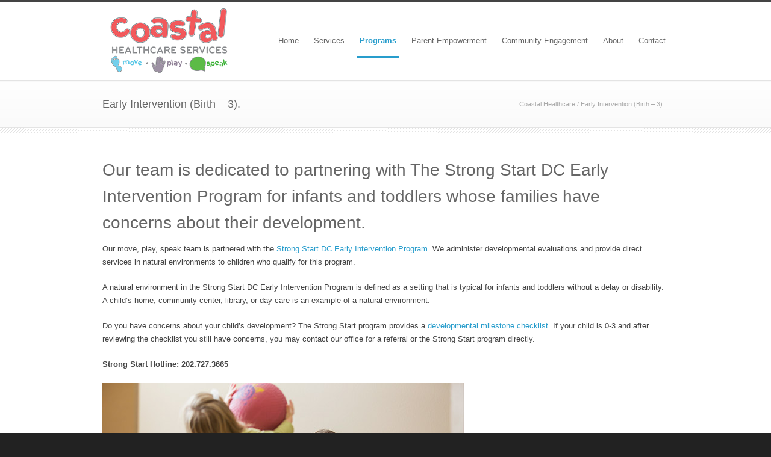

--- FILE ---
content_type: text/html; charset=UTF-8
request_url: https://moveplayspeak.com/early-intervention-birth-3/
body_size: 10138
content:

<!DOCTYPE html>
<!--[if lt IE 7 ]><html class="ie ie6" lang="en"> <![endif]-->
<!--[if IE 7 ]><html class="ie ie7" lang="en"> <![endif]-->
<!--[if IE 8 ]><html class="ie ie8" lang="en"> <![endif]-->
<!--[if (gte IE 9)|!(IE)]><!--><html lang="en"> <!--<![endif]-->
<head>

<!-- Basic Page Needs 
========================================================= -->
<meta charset="UTF-8">


<!--[if lt IE 9]>
	<script src="https://html5shim.googlecode.com/svn/trunk/html5.js"></script>
<![endif]-->


<!-- Mobile Specific Metas & Favicons
========================================================= -->
<meta name="viewport" content="width=device-width, initial-scale=1.0, maximum-scale=1.0">






<!-- WordPress Stuff
========================================================= -->
<link rel="pingback" href="https://moveplayspeak.com/xmlrpc.php" />

<meta name='robots' content='index, follow, max-image-preview:large, max-snippet:-1, max-video-preview:-1' />

	<!-- This site is optimized with the Yoast SEO plugin v16.1.1 - https://yoast.com/wordpress/plugins/seo/ -->
	<title>Early Intervention (Birth - 3) - Coastal Healthcare</title>
	<link rel="canonical" href="https://moveplayspeak.com/early-intervention-birth-3/" />
	<meta property="og:locale" content="en_US" />
	<meta property="og:type" content="article" />
	<meta property="og:title" content="Early Intervention (Birth - 3) - Coastal Healthcare" />
	<meta property="og:description" content="Our team is dedicated to partnering with The Strong Start DC Early Intervention Program for infants and toddlers whose families have concerns about their development. Our move, play, speak team… read more &rarr;" />
	<meta property="og:url" content="https://moveplayspeak.com/early-intervention-birth-3/" />
	<meta property="og:site_name" content="Coastal Healthcare" />
	<meta property="article:modified_time" content="2016-02-02T19:15:02+00:00" />
	<meta property="og:image" content="https://moveplayspeak.com/wp-content/uploads/2016/01/early-intervention.jpg" />
	<meta name="twitter:card" content="summary" />
	<meta name="twitter:label1" content="Est. reading time">
	<meta name="twitter:data1" content="1 minute">
	<script type="application/ld+json" class="yoast-schema-graph">{"@context":"https://schema.org","@graph":[{"@type":"WebSite","@id":"https://moveplayspeak.com/#website","url":"https://moveplayspeak.com/","name":"Coastal Healthcare","description":"","potentialAction":[{"@type":"SearchAction","target":"https://moveplayspeak.com/?s={search_term_string}","query-input":"required name=search_term_string"}],"inLanguage":"en"},{"@type":"ImageObject","@id":"https://moveplayspeak.com/early-intervention-birth-3/#primaryimage","inLanguage":"en","url":"https://moveplayspeak.com/wp-content/uploads/2016/01/early-intervention.jpg","contentUrl":"https://moveplayspeak.com/wp-content/uploads/2016/01/early-intervention.jpg","width":600,"height":400},{"@type":"WebPage","@id":"https://moveplayspeak.com/early-intervention-birth-3/#webpage","url":"https://moveplayspeak.com/early-intervention-birth-3/","name":"Early Intervention (Birth - 3) - Coastal Healthcare","isPartOf":{"@id":"https://moveplayspeak.com/#website"},"primaryImageOfPage":{"@id":"https://moveplayspeak.com/early-intervention-birth-3/#primaryimage"},"datePublished":"2016-01-12T19:41:18+00:00","dateModified":"2016-02-02T19:15:02+00:00","breadcrumb":{"@id":"https://moveplayspeak.com/early-intervention-birth-3/#breadcrumb"},"inLanguage":"en","potentialAction":[{"@type":"ReadAction","target":["https://moveplayspeak.com/early-intervention-birth-3/"]}]},{"@type":"BreadcrumbList","@id":"https://moveplayspeak.com/early-intervention-birth-3/#breadcrumb","itemListElement":[{"@type":"ListItem","position":1,"item":{"@type":"WebPage","@id":"https://moveplayspeak.com/","url":"https://moveplayspeak.com/","name":"Home"}},{"@type":"ListItem","position":2,"item":{"@type":"WebPage","@id":"https://moveplayspeak.com/early-intervention-birth-3/","url":"https://moveplayspeak.com/early-intervention-birth-3/","name":"Early Intervention (Birth &#8211; 3)"}}]}]}</script>
	<!-- / Yoast SEO plugin. -->


<link rel='dns-prefetch' href='//fonts.googleapis.com' />
<link rel='dns-prefetch' href='//s.w.org' />
<link rel="alternate" type="application/rss+xml" title="Coastal Healthcare &raquo; Feed" href="https://moveplayspeak.com/feed/" />
<link rel="alternate" type="application/rss+xml" title="Coastal Healthcare &raquo; Comments Feed" href="https://moveplayspeak.com/comments/feed/" />
		<script type="text/javascript">
			window._wpemojiSettings = {"baseUrl":"https:\/\/s.w.org\/images\/core\/emoji\/13.0.1\/72x72\/","ext":".png","svgUrl":"https:\/\/s.w.org\/images\/core\/emoji\/13.0.1\/svg\/","svgExt":".svg","source":{"concatemoji":"https:\/\/moveplayspeak.com\/wp-includes\/js\/wp-emoji-release.min.js?ver=217f8e92c752c68dba5dba26d69850ae"}};
			!function(e,a,t){var n,r,o,i=a.createElement("canvas"),p=i.getContext&&i.getContext("2d");function s(e,t){var a=String.fromCharCode;p.clearRect(0,0,i.width,i.height),p.fillText(a.apply(this,e),0,0);e=i.toDataURL();return p.clearRect(0,0,i.width,i.height),p.fillText(a.apply(this,t),0,0),e===i.toDataURL()}function c(e){var t=a.createElement("script");t.src=e,t.defer=t.type="text/javascript",a.getElementsByTagName("head")[0].appendChild(t)}for(o=Array("flag","emoji"),t.supports={everything:!0,everythingExceptFlag:!0},r=0;r<o.length;r++)t.supports[o[r]]=function(e){if(!p||!p.fillText)return!1;switch(p.textBaseline="top",p.font="600 32px Arial",e){case"flag":return s([127987,65039,8205,9895,65039],[127987,65039,8203,9895,65039])?!1:!s([55356,56826,55356,56819],[55356,56826,8203,55356,56819])&&!s([55356,57332,56128,56423,56128,56418,56128,56421,56128,56430,56128,56423,56128,56447],[55356,57332,8203,56128,56423,8203,56128,56418,8203,56128,56421,8203,56128,56430,8203,56128,56423,8203,56128,56447]);case"emoji":return!s([55357,56424,8205,55356,57212],[55357,56424,8203,55356,57212])}return!1}(o[r]),t.supports.everything=t.supports.everything&&t.supports[o[r]],"flag"!==o[r]&&(t.supports.everythingExceptFlag=t.supports.everythingExceptFlag&&t.supports[o[r]]);t.supports.everythingExceptFlag=t.supports.everythingExceptFlag&&!t.supports.flag,t.DOMReady=!1,t.readyCallback=function(){t.DOMReady=!0},t.supports.everything||(n=function(){t.readyCallback()},a.addEventListener?(a.addEventListener("DOMContentLoaded",n,!1),e.addEventListener("load",n,!1)):(e.attachEvent("onload",n),a.attachEvent("onreadystatechange",function(){"complete"===a.readyState&&t.readyCallback()})),(n=t.source||{}).concatemoji?c(n.concatemoji):n.wpemoji&&n.twemoji&&(c(n.twemoji),c(n.wpemoji)))}(window,document,window._wpemojiSettings);
		</script>
		<style type="text/css">
img.wp-smiley,
img.emoji {
	display: inline !important;
	border: none !important;
	box-shadow: none !important;
	height: 1em !important;
	width: 1em !important;
	margin: 0 .07em !important;
	vertical-align: -0.1em !important;
	background: none !important;
	padding: 0 !important;
}
</style>
	<link rel='stylesheet' id='headers-css'  href='https://moveplayspeak.com/wp-content/themes/inovado/framework/css/headers.css?ver=1' type='text/css' media='all' />
<link rel='stylesheet' id='shortcodes-css'  href='https://moveplayspeak.com/wp-content/themes/inovado/framework/css/shortcodes.css?ver=1' type='text/css' media='all' />
<link rel='stylesheet' id='flexslider-css'  href='https://moveplayspeak.com/wp-content/themes/inovado/framework/css/flexslider.css?ver=1' type='text/css' media='all' />
<link rel='stylesheet' id='prettyPhoto-css'  href='https://moveplayspeak.com/wp-content/themes/inovado/framework/css/prettyPhoto.css?ver=1' type='text/css' media='all' />
<link rel='stylesheet' id='stylesheet-css'  href='https://moveplayspeak.com/wp-content/themes/inovado/style.css?ver=1' type='text/css' media='all' />
<link rel='stylesheet' id='retina-css'  href='https://moveplayspeak.com/wp-content/themes/inovado/framework/css/retina.css?ver=1' type='text/css' media='only screen and (-webkit-min-device-pixel-ratio: 2)' />
<link rel='stylesheet' id='responsive-css'  href='https://moveplayspeak.com/wp-content/themes/inovado/framework/css/responsive.css?ver=1' type='text/css' media='all' />
<link rel='stylesheet' id='wp-block-library-css'  href='https://moveplayspeak.com/wp-includes/css/dist/block-library/style.min.css?ver=217f8e92c752c68dba5dba26d69850ae' type='text/css' media='all' />
<link rel='stylesheet' id='contact-form-7-css'  href='https://moveplayspeak.com/wp-content/plugins/contact-form-7/includes/css/styles.css?ver=5.4' type='text/css' media='all' />
<link rel='stylesheet' id='rs-plugin-settings-css'  href='https://moveplayspeak.com/wp-content/plugins/revslider/public/assets/css/rs6.css?ver=6.4.8' type='text/css' media='all' />
<style id='rs-plugin-settings-inline-css' type='text/css'>
.tp-caption a{color:#ff7302;text-shadow:none;-webkit-transition:all 0.2s ease-out;-moz-transition:all 0.2s ease-out;-o-transition:all 0.2s ease-out;-ms-transition:all 0.2s ease-out}.tp-caption a:hover{color:#ffa902}
</style>
<link rel='stylesheet' id='options_typography_Helvetica:400,700-css'  href='https://fonts.googleapis.com/css?family=Helvetica:400,700' type='text/css' media='all' />
<link rel='stylesheet' id='options_typography_:400,700-css'  href='https://fonts.googleapis.com/css?family=:400,700' type='text/css' media='all' />
<link rel='stylesheet' id='custom-style-css'  href='https://moveplayspeak.com/wp-content/themes/inovado/framework/css/custom_script.css?ver=217f8e92c752c68dba5dba26d69850ae' type='text/css' media='all' />
<style id='custom-style-inline-css' type='text/css'>

        	
        	body{ font-family: Helvetica, Arial, Helvetica, sans-serif; font-size: 13px; font-weight: normal; color: #444444; }

			h1{ font-family: Helvetica, Arial, Helvetica, sans-serif; font-size: 28px; font-weight: normal; color: #666666; }
			h2{ font-family: Helvetica, Arial, Helvetica, sans-serif; font-size: 23px; font-weight: normal; color: #666666; }
			h3{ font-family: Helvetica, Arial, Helvetica, sans-serif; font-size: 18px; font-weight: normal; color: #666666; }
			h4{ font-family: Helvetica, Arial, Helvetica, sans-serif; font-size: 16px; font-weight: normal; color: #666666; }
			h5{ font-family: Helvetica, Arial, Helvetica, sans-serif; font-size: 15px; font-weight: normal; color: #666666; }
			h6{ font-family: Helvetica, Arial, Helvetica, sans-serif; font-size: 14px; font-weight: normal; color: #666666; }

			h1 a, h2 a, h3 a, h4 a, h5 a, h6 a, h1 a:visited, h2 a:visited, h3 a:visited, h4 a:visited, h5 a:visited, h6 a:visited  { font-weight: inherit; color: inherit; }

			h1 a:hover, h2 a:hover, h3 a:hover, h4 a:hover, h5 a:hover, h6 a:hover, a:hover h1, a:hover h2, a:hover h3, a:hover h4, a:hover h5, a:hover h6 { color: #666666; }

			.callus{ font-family: Helvetica, Arial, Helvetica, sans-serif; font-size: 11px; font-weight: normal; color: #999999 !important; }

			a, a:visited{ color: #289dcc; }
			a:hover, a:focus{ color: #666666; }
			#infobar{ position: fixed; }

			#topbar{ background: #ffffff; border-bottom: 1px solid #efefef; }
			#topbar .callus { color: #999999; }
			#topbar .callus a { color: #999999; }
			#topbar .callus a:hover { color: #333333; }

			.header{ background: #ffffff; }
			.header .slogan{ font-family: Helvetica, Arial, Helvetica, sans-serif; font-size: 13px; font-weight: normal; color: #666666; }

			/* Header V1 ------------------------------------------------------------------------ */  

			#header { height: 90px; }
			#header .logo{ margin-top: 33px; }
			#header .select-menu{ background: #ffffff }

			#header #navigation ul#nav > li { height: 90px; }
			#header #navigation ul#nav > li > a { height: 87px; line-height: 87px; }
			#header #navigation ul#nav li .sub-menu{ top: 87px; }
			#header #header-searchform{ margin-top: 29px; }
			#header #header-cart{ margin-top: 29px; }

			#header #navigation ul#nav > li > a { font-family: Helvetica, Arial, Helvetica, sans-serif; font-size: 13px; font-weight: normal; color: #666666; }
			#header #navigation ul#nav > li > a:hover { color: #333333; border-color: #333333; }
			#header #navigation ul#nav > li.current-menu-item > a,
			#header #navigation ul#nav > li.current-menu-item > a:hover,
			#header #navigation ul#nav > li.current-page-ancestor > a,
			#header #navigation ul#nav > li.current-page-ancestor > a:hover,
			#header #navigation ul#nav > li.current-menu-ancestor > a,
			#header #navigation ul#nav > li.current-menu-ancestor > a:hover,
			#header #navigation ul#nav > li.current-menu-parent > a,
			#header #navigation ul#nav > li.current-menu-parent > a:hover,
			#header #navigation ul#nav > li.current_page_ancestor > a,
			#header #navigation ul#nav > li.current_page_ancestor > a:hover { color: #289dcc; border-color: #289dcc; }

			/* Header V2 ------------------------------------------------------------------------ */  

			#header-v2 .header-v2-container{ height: 90px; }
			#header-v2 .logo{ margin-top: 33px; }
			#header-v2 #header-searchform{ margin-top: 28px; }
			#header-v2 #header-cart{ margin-top: 28px; }
			#header-v2 .slogan{ margin-top: 33px; }
			#header-v2 #navigation .sub-menu{ top: 41px; }

			#header-v2 #navigation ul#nav > li > a { font-family: Helvetica, Arial, Helvetica, sans-serif; font-size: 13px; font-weight: normal; color: #666666; }
			#header-v2 #navigation ul#nav > li > a:hover { color: #333333; border-color: #333333; }
			#header-v2 #navigation ul#nav > li.current-menu-item > a,
			#header-v2 #navigation ul#nav > li.current-menu-item > a:hover,
			#header-v2 #navigation ul#nav > li.current-page-ancestor > a,
			#header-v2 #navigation ul#nav > li.current-page-ancestor > a:hover,
			#header-v2 #navigation ul#nav > li.current-menu-ancestor > a,
			#header-v2 #navigation ul#nav > li.current-menu-ancestor > a:hover,
			#header-v2 #navigation ul#nav > li.current-menu-parent > a,
			#header-v2 #navigation ul#nav > li.current-menu-parent > a:hover,
			#header-v2 #navigation ul#nav > li.current_page_ancestor > a,
			#header-v2 #navigation ul#nav > li.current_page_ancestor > a:hover { color: #289dcc; border-color: #289dcc; }

			#header-v2 #navigation ul#nav > li.current-menu-item > a:after,
			#header-v2 #navigation ul#nav > li.current-page-ancestor > a:after,
			#header-v2 #navigation ul#nav > li.current-menu-ancestor > a:after,
			#header-v2 #navigation ul#nav > li.current-menu-parent > a:after,
			#header-v2 #navigation ul#nav > li.current_page_ancestor > a:after{
				border-color: #289dcc transparent transparent transparent;
			}

			/* Header V3 ------------------------------------------------------------------------ */  

			#header-v3 { height: 90px; }
			#header-v3 .logo{ margin-top: 33px; }
			#header-v3 #navigation ul{ margin-top: 26px; }
			#header-v3 #header-searchform{ margin-top: 30px; }
			#header-v3 #header-cart{ margin-top: 30px; }
			#header-v3 #navigation .sub-menu{ top: 37px; }

			#header-v3 #navigation ul#nav > li > a { font-family: Helvetica, Arial, Helvetica, sans-serif; font-size: 13px; font-weight: normal; color: #666666; background: #ffffff; }

			#header-v3 #navigation ul#nav > li > a:hover, 
			#header-v3 #navigation ul#nav > li.sfHover > a  { background: #333333; }

			#header-v3 #navigation ul#nav > li.current-menu-item > a,
			#header-v3 #navigation ul#nav > li.current-menu-item > a:hover,
			#header-v3 #navigation ul#nav > li.current-page-ancestor > a,
			#header-v3 #navigation ul#nav > li.current-page-ancestor > a:hover,
			#header-v3 #navigation ul#nav > li.current-menu-ancestor > a,
			#header-v3 #navigation ul#nav > li.current-menu-ancestor > a:hover,
			#header-v3 #navigation ul#nav > li.current-menu-parent > a,
			#header-v3 #navigation ul#nav > li.current-menu-parent > a:hover,
			#header-v3 #navigation ul#nav > li.current_page_ancestor > a,
			#header-v3 #navigation ul#nav > li.current_page_ancestor > a:hover { background: #289dcc; }

			/* Header V4 ------------------------------------------------------------------------ */  

			#header-v4 .header-v4-container{ height: 90px; }
			#header-v4 .logo{ margin-top: 33px; }
			#header-v4 #header-searchform{ margin-top: 28px; }
			#header-v4 #header-cart{ margin-top: 28px; }
			#header-v4 .slogan{ margin-top: 33px; }
			#header-v4 #navigation .sub-menu{ top: 41px; }

			#header-v4 #navigation{ background: #555555; }
			#header-v4 #navigation ul#nav > li > a { font-family: Helvetica, Arial, Helvetica, sans-serif; font-size: 13px; font-weight: normal; color: #666666; }

			#header-v4 #navigation ul#nav > li > a:hover, 
			#header-v4 #navigation ul#nav > li.sfHover > a { background: #333333; }

			#header-v4 #navigation ul#nav > li.current-menu-item > a,
			#header-v4 #navigation ul#nav > li.current-menu-item > a:hover,
			#header-v4 #navigation ul#nav > li.current-page-ancestor > a,
			#header-v4 #navigation ul#nav > li.current-page-ancestor > a:hover,
			#header-v4 #navigation ul#nav > li.current-menu-ancestor > a,
			#header-v4 #navigation ul#nav > li.current-menu-ancestor > a:hover,
			#header-v4 #navigation ul#nav > li.current-menu-parent > a,
			#header-v4 #navigation ul#nav > li.current-menu-parent > a:hover,
			#header-v4 #navigation ul#nav > li.current_page_ancestor > a,
			#header-v4 #navigation ul#nav > li.current_page_ancestor > a:hover { background: #289dcc; }

			/* Header V5 ------------------------------------------------------------------------ */  

			#header-v5 .header-v5-container{ height: 107px; }
			#header-v5 .logo{ margin-top: 33px; }
			#header-v5 .slogan{ margin-top: 4px; }
			#header-v5 #navigation .sub-menu{ top: 41px; }

			#header-v5 #navigation ul#nav > li > a { font-family: Helvetica, Arial, Helvetica, sans-serif; font-size: 13px; font-weight: normal; color: #666666; }

			#header-v5 #navigation ul#nav > li > a:hover { color: #333333; }
			        
			#header-v5 #navigation ul#nav > li.current-menu-item > a,
			#header-v5 #navigation ul#nav > li.current-menu-item > a:hover,
			#header-v5 #navigation ul#nav > li.current-page-ancestor > a,
			#header-v5 #navigation ul#nav > li.current-page-ancestor > a:hover,
			#header-v5 #navigation ul#nav > li.current-menu-ancestor > a,
			#header-v5 #navigation ul#nav > li.current-menu-ancestor > a:hover,
			#header-v5 #navigation ul#nav > li.current-menu-parent > a,
			#header-v5 #navigation ul#nav > li.current-menu-parent > a:hover,
			#header-v5 #navigation ul#nav > li.current_page_ancestor > a,
			#header-v5 #navigation ul#nav > li.current_page_ancestor > a:hover { color: #289dcc; border-color:#289dcc; }

			/* Header V6 ------------------------------------------------------------------------ */  

			#header-v6 { height: 90px; }
			#header-v6 .logo{ margin-top: 33px; }
			#header-v6 .select-menu{ background: #ffffff }

			#header-v6 #navigation ul#nav > li { height: 90px; }
			#header-v6 #navigation ul#nav > li > a { height: 87px; line-height: 87px; }
			#header-v6 #navigation .sub-menu{ top: 87px !important; }
			#header-v6 #header-searchform{ margin-top: 29px; }
			#header-v6 #header-cart{ margin-top: 29px; }

			#header-v6 #navigation ul#nav > li > a { font-family: Helvetica, Arial, Helvetica, sans-serif; font-size: 13px; font-weight: normal; color: #666666; }
			#header-v6 #navigation ul#nav > li > a:hover { color: #333333; border-color: #333333; }
			#header-v6 #navigation ul#nav > li.current-menu-item > a,
			#header-v6 #navigation ul#nav > li.current-menu-item > a:hover,
			#header-v6 #navigation ul#nav > li.current-page-ancestor > a,
			#header-v6 #navigation ul#nav > li.current-page-ancestor > a:hover,
			#header-v6 #navigation ul#nav > li.current-menu-ancestor > a,
			#header-v6 #navigation ul#nav > li.current-menu-ancestor > a:hover,
			#header-v6 #navigation ul#nav > li.current-menu-parent > a,
			#header-v6 #navigation ul#nav > li.current-menu-parent > a:hover,
			#header-v6 #navigation ul#nav > li.current_page_ancestor > a,
			#header-v6 #navigation ul#nav > li.current_page_ancestor > a:hover { color: #289dcc; border-color: #289dcc; }

			#header-v6.header-megamenu #navigation > ul#nav > li.megamenu > ul > li{ border-color: #a5a5a5 !important; }
			#header-v6.header-megamenu #navigation .sub-menu ul li a,
			#header-v6.header-megamenu #navigation .sub-menu li a{ border-color: #a5a5a5 !important; }

			#navigation ul#nav > li.current-menu-item > a,
			#navigation ul#nav > li.current-page-ancestor > a,
			#navigation ul#nav > li.current-page-parent > a{ font-weight: 600 !important; }

			/* Sub-Menu Navigation ------------------------------------------------------------------------ */ 

			html body #navigation .sub-menu{ background: #999999 !important; border-color: #555555 !important; }
			html body #navigation .sub-menu li a,
			html body #navigation .sub-menu li .sub-menu li a,
			html body #navigation .sub-menu li .sub-menu li .sub-menu li a { font-family: Helvetica, Arial, Helvetica, sans-serif !important; font-size: 13px !important; font-weight: normal !important; color: #dedede !important; }
			#navigation .sub-menu li{ border-color: #a5a5a5; }
			#navigation .sub-menu li a:hover,
			#navigation .sub-menu li .sub-menu li a:hover,
			#navigation .sub-menu li.current-menu-item a,
			#navigation .sub-menu li.current-menu-item a:hover,
			#navigation .sub-menu li.current_page_item a,
			#navigation .sub-menu li.current_page_item a:hover { color: #ffffff !important; }

			#navigation ul#nav > li > ul > li:last-child > a:hover{ border:none !important; }

			#title {
				background: #FFFFFF;
			    background-image: linear-gradient(bottom, #FAFAFA 0%, #FFFFFF 100%);
			    background-image: -o-linear-gradient(bottom, #FAFAFA 0%, #FFFFFF 100%);
			    background-image: -moz-linear-gradient(bottom, #FAFAFA 0%, #FFFFFF 100%);
			    background-image: -webkit-linear-gradient(bottom, #FAFAFA 0%, #FFFFFF 100%);
			    background-image: -ms-linear-gradient(bottom, #FAFAFA 0%, #FFFFFF 100%);
			    border-bottom: 1px solid #e4e4e4;
			    border-top: 1px solid #e4e4e4;
			}
			#title h1, #title .blog-h1 { font-family: Helvetica, Arial, Helvetica, sans-serif; font-size: 18px; font-weight: normal; color: #666666; }
			#title h2, #title .blog-h2 { font-family: Helvetica, Arial, Helvetica, sans-serif; font-size: 15px; font-weight: normal; color: #aaaaaa; }
			#title #breadcrumbs { color: #aaaaaa; }
			#title #breadcrumbs a { color: #aaaaaa; }
			#title #breadcrumbs a:hover { color: #289dcc; }

			#alt-title h1, #alt-title .blog-h1 { background:#289dcc; font-family: Helvetica, Arial, Helvetica, sans-serif; font-size: 18px; font-weight: normal; color: #ffffff;  }
			#alt-title h2, #alt-title .blog-h2 { background:#ffffff; font-family: Helvetica, Arial, Helvetica, sans-serif; font-size: 15px; font-weight: normal; color: #999999; }
			#alt-breadcrumbs, #no-title { background:#ffffff; border-bottom: 1px solid #e4e4e4; color: #999999; }
			#alt-title .grid{ opacity: 0.8; }
			#no-title  #breadcrumbs{ color: #999999; }
			#alt-breadcrumbs a, #no-title #breadcrumbs a { color: #999999; }
			#alt-breadcrumbs a:hover, #no-title #breadcrumbs a:hover { color: #289dcc; }

			#alt-title-2 h1, #alt-title-2 .blog-h1 { font-family: Helvetica, Arial, Helvetica, sans-serif; font-size: 18px; font-weight: bold; color: #666666; }
			#alt-title-2 { background-color: #efef; border-top:1px solid #e4e4e4; border-bottom:1px solid #e4e4e4; }

			#alt-title-2 #breadcrumbs, #alt-title-2 #breadcrumbs a{ color: #999999; }
			#alt-title-2 #breadcrumbs a:hover{ color: #289dcc; }

			#sidebar .widget h3 { font-family: Helvetica, Arial, Helvetica, sans-serif; font-size: 15px; font-weight: bold; color: #666666; }
  

			/* Twitter Bar ------------------------------------------------------------------------ */ 
	
			#twitterbar { font-family: , Arial, Helvetica, sans-serif; font-size: ; font-weight: ; color: ; background: ; }
			#twitterbar .twitterpost a { color: ; }

			/* Footer ------------------------------------------------------------------------ */  
	
			#footer{ border-top: 10px solid #333333; }  
			#footer, #infobar { border-top-color: #333333; background: #444444; color:#999999; }
			#footer a, #infobar a{ color:#999999; }
			#footer a:hover, #infobar a:hover{ color:#ffffff; }
			#footer .widget h3, #infobar .widget h3 { font-family: Helvetica, Arial, Helvetica, sans-serif; font-size: 15px; font-weight: normal !important; color: #ffffff !important; border-bottom:1px solid #555555; }
			#infobar .no-widgets{ color:#999999; }

			/* Copyright ------------------------------------------------------------------------ */  
	        
			#copyright { background: #222222; color: #777777; }
			#copyright a { color: #888888; }
			#copyright a:hover { color: #ffffff; }

			/* Forms ------------------------------------------------------------------------ */  
	    
			input[type='text'], input[type='password'], input[type='email'], textarea, select, button, input[type='submit'], input[type='reset'], input[type='button'] { font-family: Helvetica, Arial, Helvetica, sans-serif; font-size: 13px; }
	    
			/* Accent Color ------------------------------------------------------------------------ */ 
	
			::selection { background: #289dcc }
			::-moz-selection { background: #289dcc }
			.highlight { color: #289dcc }
			.post-icon { background: #289dcc }
			.single .post-tags a:hover { background: #289dcc; border-color: #289dcc; }
			#pagination a:hover { border-color: #289dcc; background: #289dcc; }
			#filters ul li a:hover { color: #289dcc }
			#filters ul li a.active { color: #289dcc }
			.portfolio-item:hover .portfolio-title { background: #289dcc; border-color: #289dcc; }
			.projects-nav a:hover,
			.post-navigation a:hover { background-color: #289dcc }
			.sidenav li a:hover, .widget_wp_nav_menu_desc li a:hover { color: #289dcc }
			.sidenav > li.current_page_item > a, .widget_wp_nav_menu_desc > li.current_page_item > a { border-left-color: #289dcc; color: #289dcc; }
			.sidenav > li.current_page_item > a, .sidenav > li.current_page_item > a:hover, .widget_wp_nav_menu_desc > li.current_page_item > a, .widget_wp_nav_menu_desc > li.current_page_item > a:hover { background-color: #289dcc; }
			.sidenav ul.children > li.current_page_item > a{ color: #289dcc }
			#back-to-top a:hover { background-color: #289dcc }
			.widget_tag_cloud a:hover { background: #289dcc; border-color: #289dcc; }
			.widget_flickr #flickr_tab a:hover { background: #289dcc; border-color: #289dcc; }
			.widget_portfolio .portfolio-widget-item .portfolio-pic:hover { background: #289dcc; border-color: #289dcc; }
			#footer .widget_tag_cloud a:hover,
			#infobar .widget_tag_cloud a:hover { background: #289dcc; border-color: #289dcc; }
			#footer .widget_flickr #flickr_tab a:hover,
			#infobar .widget_flickr #flickr_tab a:hover { background: #289dcc; border-color: #289dcc; }
			#footer .widget_portfolio .portfolio-widget-item .portfolio-pic:hover,
			#infobar .widget_portfolio .portfolio-widget-item .portfolio-pic:hover { background: #289dcc; border-color: #289dcc; }
			.flex-direction-nav a:hover { background-color: #289dcc }
			a.button.alternative-1 { background: #289dcc; border-color: #289dcc; }
			.gallery img:hover { background: #289dcc; border-color: #289dcc !important; }
			.skillbar .skill-percentage { background: #289dcc }
			.latest-blog .blog-item:hover h4 { color: #289dcc }
			.tp-caption.big_colorbg{ background: #289dcc; }
			.tp-caption.medium_colorbg{ background: #289dcc; }
			.tp-caption.small_colorbg{ background: #289dcc; }
			.tp-caption.customfont_color{ color: #289dcc; }
			.tp-caption a { color: #289dcc; }
			.tp-leftarrow.default:hover,
			.tp-rightarrow.default:hover { background-color: #289dcc !important; }
			.wooslider-direction-nav a:hover { background-color: #289dcc; }

			/* WooCommerce */

			.product .onsale{ background: #289dcc; }
			.woocommerce button, .woocommerce input[type=submit]{ color: #289dcc; }
			.products li .price{ color: #289dcc; }
			.product .price{ color: #289dcc; }
			.woocommerce-tabs .panel h2{ color: #289dcc; }
			.checkout .shop_table .total{ color: #289dcc; }
			.woocommerce .form-row input[type=submit], 
			.woocommerce .form-row button{ color: #289dcc; }

        
</style>
<link rel='stylesheet' id='nextgen_widgets_style-css'  href='https://moveplayspeak.com/wp-content/plugins/nextgen-gallery/products/photocrati_nextgen/modules/widget/static/widgets.css?ver=3.9.2' type='text/css' media='all' />
<link rel='stylesheet' id='nextgen_basic_thumbnails_style-css'  href='https://moveplayspeak.com/wp-content/plugins/nextgen-gallery/products/photocrati_nextgen/modules/nextgen_basic_gallery/static/thumbnails/nextgen_basic_thumbnails.css?ver=3.9.2' type='text/css' media='all' />
<link rel='stylesheet' id='nextgen_basic_slideshow_style-css'  href='https://moveplayspeak.com/wp-content/plugins/nextgen-gallery/products/photocrati_nextgen/modules/nextgen_basic_gallery/static/slideshow/ngg_basic_slideshow.css?ver=3.9.2' type='text/css' media='all' />
<script type='text/javascript' src='https://moveplayspeak.com/wp-includes/js/jquery/jquery.min.js?ver=3.5.1' id='jquery-core-js'></script>
<script type='text/javascript' src='https://moveplayspeak.com/wp-includes/js/jquery/jquery-migrate.min.js?ver=3.3.2' id='jquery-migrate-js'></script>
<script type='text/javascript' src='https://moveplayspeak.com/wp-content/plugins/revslider/public/assets/js/rbtools.min.js?ver=6.4.5' id='tp-tools-js'></script>
<script type='text/javascript' src='https://moveplayspeak.com/wp-content/plugins/revslider/public/assets/js/rs6.min.js?ver=6.4.8' id='revmin-js'></script>
<script type='text/javascript' src='https://moveplayspeak.com/wp-content/themes/inovado/framework/js/easing.js?ver=1.3' id='easing-js'></script>
<script type='text/javascript' src='https://moveplayspeak.com/wp-content/themes/inovado/framework/js/fitvids.js?ver=1.0' id='fitvids-js'></script>
<link rel="https://api.w.org/" href="https://moveplayspeak.com/wp-json/" /><link rel="alternate" type="application/json" href="https://moveplayspeak.com/wp-json/wp/v2/pages/34" /><link rel="EditURI" type="application/rsd+xml" title="RSD" href="https://moveplayspeak.com/xmlrpc.php?rsd" />
<link rel="wlwmanifest" type="application/wlwmanifest+xml" href="https://moveplayspeak.com/wp-includes/wlwmanifest.xml" /> 

<link rel='shortlink' href='https://moveplayspeak.com/?p=34' />
<link rel="alternate" type="application/json+oembed" href="https://moveplayspeak.com/wp-json/oembed/1.0/embed?url=https%3A%2F%2Fmoveplayspeak.com%2Fearly-intervention-birth-3%2F" />
<link rel="alternate" type="text/xml+oembed" href="https://moveplayspeak.com/wp-json/oembed/1.0/embed?url=https%3A%2F%2Fmoveplayspeak.com%2Fearly-intervention-birth-3%2F&#038;format=xml" />
<script type="text/javascript">
(function(url){
	if(/(?:Chrome\/26\.0\.1410\.63 Safari\/537\.31|WordfenceTestMonBot)/.test(navigator.userAgent)){ return; }
	var addEvent = function(evt, handler) {
		if (window.addEventListener) {
			document.addEventListener(evt, handler, false);
		} else if (window.attachEvent) {
			document.attachEvent('on' + evt, handler);
		}
	};
	var removeEvent = function(evt, handler) {
		if (window.removeEventListener) {
			document.removeEventListener(evt, handler, false);
		} else if (window.detachEvent) {
			document.detachEvent('on' + evt, handler);
		}
	};
	var evts = 'contextmenu dblclick drag dragend dragenter dragleave dragover dragstart drop keydown keypress keyup mousedown mousemove mouseout mouseover mouseup mousewheel scroll'.split(' ');
	var logHuman = function() {
		if (window.wfLogHumanRan) { return; }
		window.wfLogHumanRan = true;
		var wfscr = document.createElement('script');
		wfscr.type = 'text/javascript';
		wfscr.async = true;
		wfscr.src = url + '&r=' + Math.random();
		(document.getElementsByTagName('head')[0]||document.getElementsByTagName('body')[0]).appendChild(wfscr);
		for (var i = 0; i < evts.length; i++) {
			removeEvent(evts[i], logHuman);
		}
	};
	for (var i = 0; i < evts.length; i++) {
		addEvent(evts[i], logHuman);
	}
})('//moveplayspeak.com/?wordfence_lh=1&hid=C96C8EB9358B21DB77B4A80AA8F01810');
</script>	<script type="text/javascript" src="https://maps.google.com/maps/api/js?sensor=false"></script>
	<meta name="generator" content="Powered by Slider Revolution 6.4.8 - responsive, Mobile-Friendly Slider Plugin for WordPress with comfortable drag and drop interface." />
<link rel="icon" href="https://moveplayspeak.com/wp-content/uploads/2016/01/favicon.png" sizes="32x32" />
<link rel="icon" href="https://moveplayspeak.com/wp-content/uploads/2016/01/favicon.png" sizes="192x192" />
<link rel="apple-touch-icon" href="https://moveplayspeak.com/wp-content/uploads/2016/01/favicon.png" />
<meta name="msapplication-TileImage" content="https://moveplayspeak.com/wp-content/uploads/2016/01/favicon.png" />
<script type="text/javascript">function setREVStartSize(e){
			//window.requestAnimationFrame(function() {				 
				window.RSIW = window.RSIW===undefined ? window.innerWidth : window.RSIW;	
				window.RSIH = window.RSIH===undefined ? window.innerHeight : window.RSIH;	
				try {								
					var pw = document.getElementById(e.c).parentNode.offsetWidth,
						newh;
					pw = pw===0 || isNaN(pw) ? window.RSIW : pw;
					e.tabw = e.tabw===undefined ? 0 : parseInt(e.tabw);
					e.thumbw = e.thumbw===undefined ? 0 : parseInt(e.thumbw);
					e.tabh = e.tabh===undefined ? 0 : parseInt(e.tabh);
					e.thumbh = e.thumbh===undefined ? 0 : parseInt(e.thumbh);
					e.tabhide = e.tabhide===undefined ? 0 : parseInt(e.tabhide);
					e.thumbhide = e.thumbhide===undefined ? 0 : parseInt(e.thumbhide);
					e.mh = e.mh===undefined || e.mh=="" || e.mh==="auto" ? 0 : parseInt(e.mh,0);		
					if(e.layout==="fullscreen" || e.l==="fullscreen") 						
						newh = Math.max(e.mh,window.RSIH);					
					else{					
						e.gw = Array.isArray(e.gw) ? e.gw : [e.gw];
						for (var i in e.rl) if (e.gw[i]===undefined || e.gw[i]===0) e.gw[i] = e.gw[i-1];					
						e.gh = e.el===undefined || e.el==="" || (Array.isArray(e.el) && e.el.length==0)? e.gh : e.el;
						e.gh = Array.isArray(e.gh) ? e.gh : [e.gh];
						for (var i in e.rl) if (e.gh[i]===undefined || e.gh[i]===0) e.gh[i] = e.gh[i-1];
											
						var nl = new Array(e.rl.length),
							ix = 0,						
							sl;					
						e.tabw = e.tabhide>=pw ? 0 : e.tabw;
						e.thumbw = e.thumbhide>=pw ? 0 : e.thumbw;
						e.tabh = e.tabhide>=pw ? 0 : e.tabh;
						e.thumbh = e.thumbhide>=pw ? 0 : e.thumbh;					
						for (var i in e.rl) nl[i] = e.rl[i]<window.RSIW ? 0 : e.rl[i];
						sl = nl[0];									
						for (var i in nl) if (sl>nl[i] && nl[i]>0) { sl = nl[i]; ix=i;}															
						var m = pw>(e.gw[ix]+e.tabw+e.thumbw) ? 1 : (pw-(e.tabw+e.thumbw)) / (e.gw[ix]);					
						newh =  (e.gh[ix] * m) + (e.tabh + e.thumbh);
					}				
					if(window.rs_init_css===undefined) window.rs_init_css = document.head.appendChild(document.createElement("style"));					
					document.getElementById(e.c).height = newh+"px";
					window.rs_init_css.innerHTML += "#"+e.c+"_wrapper { height: "+newh+"px }";				
				} catch(e){
					console.log("Failure at Presize of Slider:" + e)
				}					   
			//});
		  };</script>

	<style>
		
				
		 		@media only screen and (max-width: 767px) {
			#topbar .callus{ background: #efefef; }	
		}
				
				
				
		
				
				
	</style>

		<style type="text/css" id="wp-custom-css">
			#topbar {
    display: none;
}
.close-infobar {
	display: none;
}
#header-searchform {
	display: none;
}
#no-title #breadcrumbs {
    display: none;
}
.social-icons ul li {
    display: none;
}

element.style {
}
#header .logo {
    margin-top: 0;
}
#header {
    height: 130px;
}
#header #navigation ul#nav > li > a {
    height: 90px;
    line-height: 130px;
}
#header #navigation ul#nav li .sub-menu {
    top: 90px;
}		</style>
		
<link href='https://fonts.googleapis.com/css?family=Varela+Round' rel='stylesheet' type='text/css'>

</head>

<body class="page-template page-template-page-fullwidth page-template-page-fullwidth-php page page-id-34">

	
	<div class="wrapall">
	
		<div id="topbar" class="clearfix ">
	
		<div class="container">
		
			<div class="eight columns">
									<div class="callus">Call Us: (1)118 234 678 - Mail info@example.com</div>
					<div class="clear"></div>
							</div>
			
						<div class="eight columns">
				<div class="social-icons clearfix">
					<ul>
																																																																																																																																											<li class="social-rss"><a href="https://moveplayspeak.com/feed/" target="_blank" title="RSS">RSS</a></li>
											</ul>
				</div>
			</div>
					
		</div>
	
	</div> <!-- end topbar -->
	
	<header id="header" class="header clearfix">
		
	<div class="container">
	
		<div class="four columns">
			<div class="logo">
				<a href="https://moveplayspeak.com/"><img src="https://moveplayspeak.com/wp-content/uploads/2016/01/coastal-healthcare-logo.png" class="logo_standard"></a>
			</div>
		</div>
		
		<div id="navigation" class="twelve columns clearfix">

							<form action="https://moveplayspeak.com/" id="header-searchform" method="get">
				        <input type="text" id="header-s" name="s" value="" autocomplete="off" />
				        <input type="submit" value="Search" id="header-searchsubmit" />
				</form>
						
			
			<div class="menu-main-nav-container"><ul id="nav" class="menu"><li id="menu-item-24" class="menu-item menu-item-type-post_type menu-item-object-page menu-item-home menu-item-24"><a href="https://moveplayspeak.com/">Home</a></li>
<li id="menu-item-174" class="menu-item menu-item-type-custom menu-item-object-custom menu-item-has-children menu-item-174"><a>Services</a>
<ul class="sub-menu">
	<li id="menu-item-178" class="menu-item menu-item-type-post_type menu-item-object-page menu-item-178"><a href="https://moveplayspeak.com/physical-therapy/">Physical Therapy</a></li>
	<li id="menu-item-177" class="menu-item menu-item-type-post_type menu-item-object-page menu-item-177"><a href="https://moveplayspeak.com/occupational-therapy/">Occupational Therapy</a></li>
	<li id="menu-item-176" class="menu-item menu-item-type-post_type menu-item-object-page menu-item-176"><a href="https://moveplayspeak.com/speech-language-therapy/">Speech-Language Therapy</a></li>
	<li id="menu-item-175" class="menu-item menu-item-type-post_type menu-item-object-page menu-item-175"><a href="https://moveplayspeak.com/feeding-therapy/">Feeding Therapy</a></li>
</ul>
</li>
<li id="menu-item-40" class="menu-item menu-item-type-custom menu-item-object-custom current-menu-ancestor current-menu-parent menu-item-has-children menu-item-40"><a>Programs</a>
<ul class="sub-menu">
	<li id="menu-item-43" class="menu-item menu-item-type-post_type menu-item-object-page current-menu-item page_item page-item-34 current_page_item menu-item-43"><a href="https://moveplayspeak.com/early-intervention-birth-3/" aria-current="page">Early Intervention (Birth &#8211; 3)</a></li>
	<li id="menu-item-42" class="menu-item menu-item-type-post_type menu-item-object-page menu-item-42"><a href="https://moveplayspeak.com/outpatient-services/">Outpatient Services</a></li>
	<li id="menu-item-41" class="menu-item menu-item-type-post_type menu-item-object-page menu-item-41"><a href="https://moveplayspeak.com/school-based-services/">School Based Services</a></li>
</ul>
</li>
<li id="menu-item-188" class="menu-item menu-item-type-post_type menu-item-object-page menu-item-188"><a href="https://moveplayspeak.com/parent-empowerment/">Parent Empowerment</a></li>
<li id="menu-item-269" class="menu-item menu-item-type-custom menu-item-object-custom menu-item-has-children menu-item-269"><a>Community Engagement</a>
<ul class="sub-menu">
	<li id="menu-item-187" class="menu-item menu-item-type-post_type menu-item-object-page menu-item-187"><a href="https://moveplayspeak.com/upcoming-events/">Upcoming Events</a></li>
	<li id="menu-item-251" class="menu-item menu-item-type-post_type menu-item-object-page menu-item-251"><a href="https://moveplayspeak.com/calendar/">Calendar</a></li>
</ul>
</li>
<li id="menu-item-184" class="menu-item menu-item-type-custom menu-item-object-custom menu-item-has-children menu-item-184"><a>About</a>
<ul class="sub-menu">
	<li id="menu-item-186" class="menu-item menu-item-type-post_type menu-item-object-page menu-item-186"><a href="https://moveplayspeak.com/employment/">Employment &#038; Internships</a></li>
	<li id="menu-item-185" class="menu-item menu-item-type-post_type menu-item-object-page menu-item-185"><a href="https://moveplayspeak.com/resources/">Resources</a></li>
</ul>
</li>
<li id="menu-item-32" class="menu-item menu-item-type-post_type menu-item-object-page menu-item-32"><a href="https://moveplayspeak.com/contact/">Contact</a></li>
</ul></div>
		</div>

	</div>
	
</header>		
	
		
				<!-- Titlebar Type: Default Titlebar -->
	
			<div id="title">
				<div class="container">
					<div class="ten columns">
						<h1>Early Intervention (Birth &#8211; 3). </h1>
											</div>
											<div id="breadcrumbs" class="six columns ">
							<div id="crumbs"><a href="https://moveplayspeak.com">Coastal Healthcare</a> / <span class="current">Early Intervention (Birth &#8211; 3)</span></div>						</div>
									</div>
			</div>
			
			<div class="hr-border"></div>		
				
		
	<!-- End: Title Bar -->


	<div id="page-wrap" class="container">
	
		<div id="content" class="sixteen columns">
						
			<article id="post-34" class="post-34 page type-page status-publish hentry">
	
				<div class="entry">
	
					<h1>Our team is dedicated to partnering with The Strong Start DC Early Intervention Program for infants and toddlers whose families have concerns about their development.</h1>
<p>Our move, play, speak team is partnered with the <a href="http://osse.dc.gov/service/strong-start-dc-early-intervention-program-dc-eip" target="_blank">Strong Start DC Early Intervention Program</a>. We administer developmental evaluations and provide direct services in natural environments to children who qualify for this program.</p>
<p>A natural environment in the Strong Start DC Early Intervention Program is defined as a setting that is typical for infants and toddlers without a delay or disability. A child’s home, community center, library, or day care is an example of a natural environment.</p>
<p>Do you have concerns about your child’s development? The Strong Start program provides a <a href="http://osse.dc.gov/sites/default/files/dc/sites/osse/publication/attachments/Developmental%20Milestones%20Chart.pdf" target="_blank">developmental milestone checklist</a>. If your child is 0-3 and after reviewing the checklist you still have concerns, you may contact our office for a referral or the Strong Start program directly.</p>
<p><strong>Strong Start Hotline: </strong> <strong>202.727.3665 </strong></p>
<p><img loading="lazy" class="alignnone size-full wp-image-109" src="https://moveplayspeak.com/wp-content/uploads/2016/01/early-intervention.jpg" alt="early-intervention" width="600" height="400" srcset="https://moveplayspeak.com/wp-content/uploads/2016/01/early-intervention.jpg 600w, https://moveplayspeak.com/wp-content/uploads/2016/01/early-intervention-300x200.jpg 300w" sizes="(max-width: 600px) 100vw, 600px" /></p>
	
						
				</div>
	
			</article>
			
							<div id="comments">
		
		
					<p class="hidden">Comments are closed.</p>
	
				
			
		

</div>				
					</div> <!-- end content -->
	
	</div> <!-- end page-wrap -->
	
	<div class="clear"></div>
	
		
	<div class="hr-border"></div>	
		
		<footer id="footer">
		<div class="container">
			<div class="clearfix">
				<div id="contact-2" class="widget widget_contact four columns"><h3>Contact Info</h3>		
		<address>
						<span class="address">3801 Connecticut Ave NW, Ste. 100<br>Washington, DC 20008</span>
				
						<span class="phone"><strong>Phone:</strong> 202.525.1641</span>
				
				
						<span class="email"><strong>E-Mail:</strong> <a href="mailto:support@coastalhealthcare.us">support@coastalhealthcare.us</a></span>
				
					</address>
		
		</div>		
			</div>
		</div>
	</footer>
			
	<div id="copyright" class="clearfix">
		<div class="container">
			
			<div class="copyright-text eight columns">
					&copy; Copyright 2026 Coastal Healthcare			</div>
			
						<div class="eight columns">
				<div class="social-icons clearfix">
					<ul>
																																																																																																																																											<li class="social-rss"><a href="https://moveplayspeak.com/feed/" target="_blank" title="RSS">RSS</a></li>
											</ul>
				</div>
			</div>
						
		</div>
	</div><!-- end copyright -->
		
	<div class="clear"></div>

	</div><!-- end wrapall -->
		
	
	<div id="back-to-top"><a href="#">Back to Top</a></div>
	
		<div id="infobar" class="clearfix">
		<div class="container clearfix">
			<div class="no-widgets">Enter your Infotext or Widgets here...</div>	
		</div>
		<a href="#" class="close-infobar"></a>
	</div>
		
		
	<script type='text/javascript' src='https://moveplayspeak.com/wp-includes/js/comment-reply.min.js?ver=217f8e92c752c68dba5dba26d69850ae' id='comment-reply-js'></script>
<script type='text/javascript' src='https://moveplayspeak.com/wp-includes/js/dist/vendor/wp-polyfill.min.js?ver=7.4.4' id='wp-polyfill-js'></script>
<script type='text/javascript' id='wp-polyfill-js-after'>
( 'fetch' in window ) || document.write( '<script src="https://moveplayspeak.com/wp-includes/js/dist/vendor/wp-polyfill-fetch.min.js?ver=3.0.0"></scr' + 'ipt>' );( document.contains ) || document.write( '<script src="https://moveplayspeak.com/wp-includes/js/dist/vendor/wp-polyfill-node-contains.min.js?ver=3.42.0"></scr' + 'ipt>' );( window.DOMRect ) || document.write( '<script src="https://moveplayspeak.com/wp-includes/js/dist/vendor/wp-polyfill-dom-rect.min.js?ver=3.42.0"></scr' + 'ipt>' );( window.URL && window.URL.prototype && window.URLSearchParams ) || document.write( '<script src="https://moveplayspeak.com/wp-includes/js/dist/vendor/wp-polyfill-url.min.js?ver=3.6.4"></scr' + 'ipt>' );( window.FormData && window.FormData.prototype.keys ) || document.write( '<script src="https://moveplayspeak.com/wp-includes/js/dist/vendor/wp-polyfill-formdata.min.js?ver=3.0.12"></scr' + 'ipt>' );( Element.prototype.matches && Element.prototype.closest ) || document.write( '<script src="https://moveplayspeak.com/wp-includes/js/dist/vendor/wp-polyfill-element-closest.min.js?ver=2.0.2"></scr' + 'ipt>' );( 'objectFit' in document.documentElement.style ) || document.write( '<script src="https://moveplayspeak.com/wp-includes/js/dist/vendor/wp-polyfill-object-fit.min.js?ver=2.3.4"></scr' + 'ipt>' );
</script>
<script type='text/javascript' src='https://moveplayspeak.com/wp-includes/js/dist/hooks.min.js?ver=d0188aa6c336f8bb426fe5318b7f5b72' id='wp-hooks-js'></script>
<script type='text/javascript' src='https://moveplayspeak.com/wp-includes/js/dist/i18n.min.js?ver=6ae7d829c963a7d8856558f3f9b32b43' id='wp-i18n-js'></script>
<script type='text/javascript' id='wp-i18n-js-after'>
wp.i18n.setLocaleData( { 'text direction\u0004ltr': [ 'ltr' ] } );
</script>
<script type='text/javascript' src='https://moveplayspeak.com/wp-includes/js/dist/vendor/lodash.min.js?ver=4.17.21' id='lodash-js'></script>
<script type='text/javascript' id='lodash-js-after'>
window.lodash = _.noConflict();
</script>
<script type='text/javascript' src='https://moveplayspeak.com/wp-includes/js/dist/url.min.js?ver=7c99a9585caad6f2f16c19ecd17a86cd' id='wp-url-js'></script>
<script type='text/javascript' id='wp-api-fetch-js-translations'>
( function( domain, translations ) {
	var localeData = translations.locale_data[ domain ] || translations.locale_data.messages;
	localeData[""].domain = domain;
	wp.i18n.setLocaleData( localeData, domain );
} )( "default", { "locale_data": { "messages": { "": {} } } } );
</script>
<script type='text/javascript' src='https://moveplayspeak.com/wp-includes/js/dist/api-fetch.min.js?ver=25cbf3644d200bdc5cab50e7966b5b03' id='wp-api-fetch-js'></script>
<script type='text/javascript' id='wp-api-fetch-js-after'>
wp.apiFetch.use( wp.apiFetch.createRootURLMiddleware( "https://moveplayspeak.com/wp-json/" ) );
wp.apiFetch.nonceMiddleware = wp.apiFetch.createNonceMiddleware( "0f31200063" );
wp.apiFetch.use( wp.apiFetch.nonceMiddleware );
wp.apiFetch.use( wp.apiFetch.mediaUploadMiddleware );
wp.apiFetch.nonceEndpoint = "https://moveplayspeak.com/wp-admin/admin-ajax.php?action=rest-nonce";
</script>
<script type='text/javascript' id='contact-form-7-js-extra'>
/* <![CDATA[ */
var wpcf7 = [];
/* ]]> */
</script>
<script type='text/javascript' src='https://moveplayspeak.com/wp-content/plugins/contact-form-7/includes/js/index.js?ver=5.4' id='contact-form-7-js'></script>
<script type='text/javascript' src='https://moveplayspeak.com/wp-content/themes/inovado/framework/js/shortcodes.js?ver=1.0' id='shortcodes-js'></script>
<script type='text/javascript' src='https://moveplayspeak.com/wp-content/themes/inovado/framework/js/bootstrap.js?ver=1.0' id='bootstrap-js'></script>
<script type='text/javascript' src='https://moveplayspeak.com/wp-content/themes/inovado/framework/js/superfish.js?ver=1.4' id='superfish-js'></script>
<script type='text/javascript' src='https://moveplayspeak.com/wp-content/themes/inovado/framework/js/mobilemenu.js?ver=1.0' id='mobilemenu-js'></script>
<script type='text/javascript' src='https://moveplayspeak.com/wp-content/themes/inovado/framework/js/waypoints.js?ver=2.0.2' id='waypoints-js'></script>
<script type='text/javascript' src='https://moveplayspeak.com/wp-content/themes/inovado/framework/js/waypoints-sticky.js?ver=1.4' id='waypoints-sticky-js'></script>
<script type='text/javascript' src='https://moveplayspeak.com/wp-content/themes/inovado/framework/js/functions.js?ver=1.0' id='functions-js'></script>
<script type='text/javascript' src='https://moveplayspeak.com/wp-content/themes/inovado/framework/js/prettyPhoto.js?ver=3.1' id='prettyPhoto-js'></script>
<script type='text/javascript' src='https://moveplayspeak.com/wp-content/themes/inovado/framework/js/twitter/jquery.tweet.js?ver=1.0' id='twitter-js'></script>
<script type='text/javascript' src='https://moveplayspeak.com/wp-includes/js/wp-embed.min.js?ver=217f8e92c752c68dba5dba26d69850ae' id='wp-embed-js'></script>

<script type="text/javascript">

jQuery(document).ready(function($){
    
	    /* ------------------------------------------------------------------------ */
		/* Add PrettyPhoto */
		/* ------------------------------------------------------------------------ */
		
		var lightboxArgs = {			
						animation_speed: 'fast',
						overlay_gallery: true,
			autoplay_slideshow: false,
						slideshow: 5000, /* light_rounded / dark_rounded / light_square / dark_square / facebook */
									theme: 'pp_default', 
									opacity: 0.8,
						show_title: true,
						deeplinking: false,
			allow_resize: true, 			/* Resize the photos bigger than viewport. true/false */
			counter_separator_label: '/', 	/* The separator for the gallery counter 1 "of" 2 */
			default_width: 940,
			default_height: 529
		};
		
					$('a[href$=jpg], a[href$=JPG], a[href$=jpeg], a[href$=JPEG], a[href$=png], a[href$=gif], a[href$=bmp]:has(img)').prettyPhoto(lightboxArgs);
				
		$('a[class^="prettyPhoto"], a[rel^="prettyPhoto"]').prettyPhoto(lightboxArgs);
		
			    
	    
	    			$('html').css({'background-color' : '#222222'});
			    

});
	
</script>
	
	
</body>

</html>
